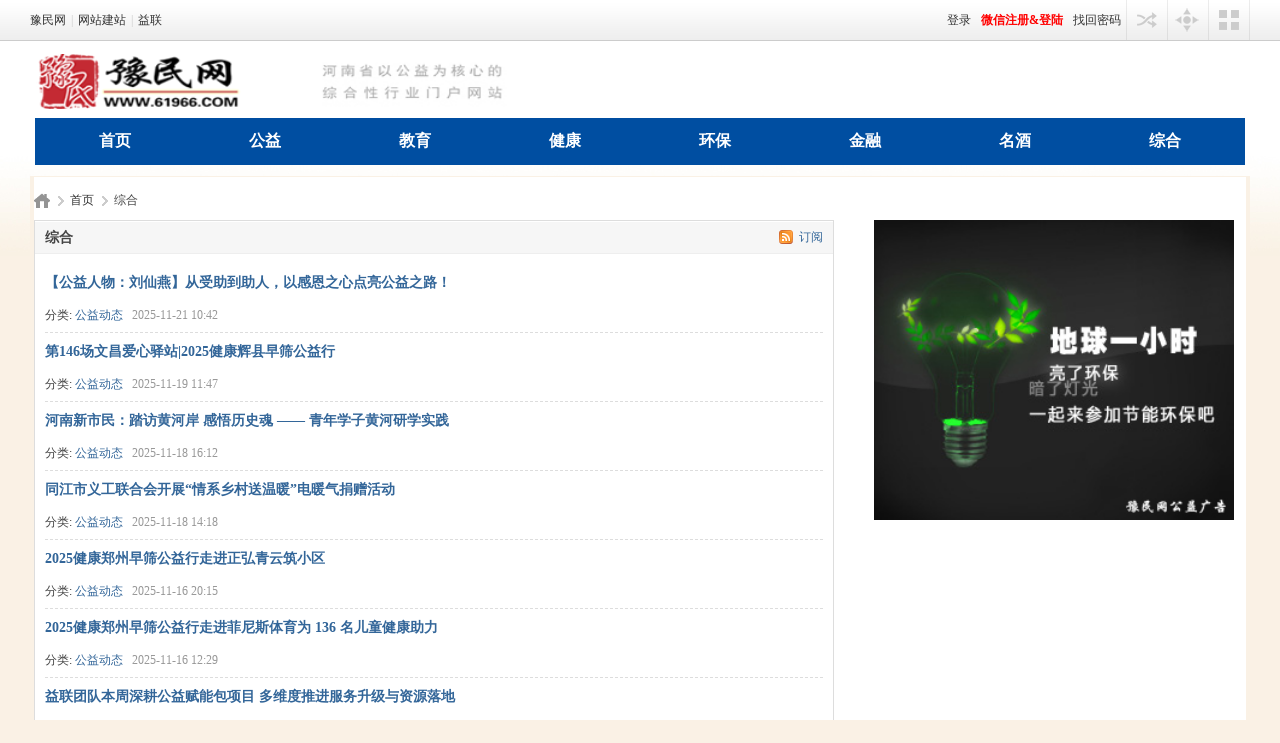

--- FILE ---
content_type: text/html; charset=gbk
request_url: https://www.61966.com/zonghe/index.php?page=8
body_size: 5084
content:
<!DOCTYPE html PUBLIC "-//W3C//DTD XHTML 1.0 Transitional//EN" "http://www.w3.org/TR/xhtml1/DTD/xhtml1-transitional.dtd">
<html xmlns="http://www.w3.org/1999/xhtml">
<head>
<meta http-equiv="Content-Type" content="text/html; charset=gbk" />
<title>综合-豫民网 - </title>

<meta name="keywords" content="豫民网,河南门户,河南论坛,河南民生,郑州论坛,河南摄影,河南金融,河南公益,河南拼车,河南教育,河南环保,河南汽车,河南健康,河南金融,河南名酒,河南茶道,河南体育,河南收藏,河南育儿,河南旅游,河南文学,河南摄影,河南佛学,河南品牌,河南投票,河南调查,河南交友,河南招聘,河南商城,河南求职,河南微信广场" />
<meta name="description" content="豫民网（http://www.61966.com）是河南地区综合性社区门户网站、是老百姓展示自我的平台。以多种形式，立体展示河南，向外界宣传河南。 " />
<meta name="generator" content="Discuz! X3.4" />
<meta name="author" content="Discuz! Team and Comsenz UI Team" />
<meta name="copyright" content="2001-2021 Tencent Cloud." />
<meta name="MSSmartTagsPreventParsing" content="True" />
<meta http-equiv="MSThemeCompatible" content="Yes" />
<base href="https://www.61966.com/" /><link rel="stylesheet" type="text/css" href="data/cache/style_21_common.css?AEc" /><link rel="stylesheet" type="text/css" href="data/cache/style_21_portal_list.css?AEc" /><link rel="stylesheet" id="css_extstyle" type="text/css" href="./template/eis_x3_city_win8/style/t7/style.css" /><script type="text/javascript">var STYLEID = '21', STATICURL = 'static/', IMGDIR = 'static/image/common', VERHASH = 'AEc', charset = 'gbk', discuz_uid = '0', cookiepre = 'ODD7_eabf_', cookiedomain = '.61966.com', cookiepath = '/', showusercard = '1', attackevasive = '0', disallowfloat = 'newthread', creditnotice = '1|威望|,2|铜钱|,3|贡献|,4|金币|', defaultstyle = './template/eis_x3_city_win8/style/t7', REPORTURL = 'aHR0cHM6Ly93d3cuNjE5NjYuY29tL3pvbmdoZS9pbmRleC5waHA/cGFnZT04', SITEURL = 'https://www.61966.com/', JSPATH = 'data/cache/', CSSPATH = 'data/cache/style_', DYNAMICURL = '';</script>
<script src="data/cache/common.js?AEc" type="text/javascript"></script>
      
  <style type="text/css">
<!--
.STYLE999 {color: #000000}
-->
.STYLE998 {color: #FF8400}
-->
</style>
  
  
  <meta name="application-name" content="豫民网" />
<meta name="msapplication-tooltip" content="豫民网" />
<meta name="msapplication-task" content="name=首页;action-uri=https://www.61966.com/portal.php;icon-uri=https://www.61966.com/static/image/common/portal.ico" /><meta name="msapplication-task" content="name=豫民论坛;action-uri=https://www.61966.com/forum.php;icon-uri=https://www.61966.com/static/image/common/bbs.ico" />
<meta name="msapplication-task" content="name=组织团队;action-uri=https://www.61966.com/group.php;icon-uri=https://www.61966.com/static/image/common/group.ico" /><meta name="msapplication-task" content="name=;action-uri=https://www.61966.com/home.php;icon-uri=https://www.61966.com/static/image/common/home.ico" /><script src="data/cache/portal.js?AEc" type="text/javascript"></script>
  
<!--[if IE 6]>
  <script src="template/eis_x3_city_win8/eis/js/png.js" type="text/javascript"></script>
  <script type="text/javascript">
  DD_belatedPNG.fix('.png,.hdc h2 img');
  </script>
  <![endif]-->
  </head>

<body id="nv_portal" class="pg_list pg_list_1177 COMMCLASS PAGECLASS" onkeydown="if(event.keyCode==27) return false;">
<div id="append_parent"></div><div id="ajaxwaitid"></div>
    <div class="eis_body1"><div class="eis_body2"><div class="eis_body3">
		
    <div id="eis_toptb" class="cl">
    <div class="eis_wp cl">
    <div class="z">
                  <a href="http://www.61966.com/" >豫民网</a>                  <span class="pipe">|</span><a href="http://www.64617.com" target="_blank" >网站建站</a>                  <span class="pipe">|</span><a href="http://www.48936.com" target="_blank" >益联</a>                                                                                                                                                                                                                                                      
                      
    </div>
    <div class="y">
            <a href="member.php?mod=logging&amp;action=login&amp;referer=" onClick="showWindow('login', this.href);return false;" title="登录">登录</a>
      <a href="javascript:;" onclick="hideWindow('login');showWindow('wechat_bind1', 'plugin.php?id=xigua_login:login')" rel="nofollow"><font color=red><b>微信注册&登陆</b></font></a> 
      <a href="javascript:;" onClick="showWindow('login', 'member.php?mod=logging&action=login&viewlostpw=1')" title="找回密码">找回密码</a>
      <span class="eis_tpipe"></span>
      <a href="javascript:;" id="elogin" onMouseOver="showMenu({'ctrlid':'elogin','pos':'34!','ctrlclass':'a','duration':2});"></a>
      <span class="eis_tpipe"></span>
                  <a href="javascript:;" id="env" onMouseOver="delayShow(this, function () {showMenu({'ctrlid':'env','pos':'34!','ctrlclass':'a','duration':2});showForummenu(0);})"></a>
      <span class="eis_tpipe"></span>
            <a id="eis" href="javascript:;" onMouseOver="showMenu({'ctrlid':'eis','pos':'34!','ctrlclass':'a','duration':2});" title="切换风格">切换风格</a>
      <span class="eis_tpipe"></span>
    </div>
  </div>
</div>
<div id="hd">
<div class="eis_wp988">





                  

         


                <div id="mu" class="cl">
</div>
        

         <script type="text/javascript">
           if (typeof jQuery != 'undefined'){
              var boan_old_jq = jQuery;
           } 
         </script><script type="text/javascript" src="source/plugin/boan_h5upload/js/jquery-1.11.0.min.js?AEc" charset="utf-8"></script>
          <script type="text/javascript">
             var boan_jq=$.noConflict();
             if (typeof  boan_old_jq != 'undefined'){
               jQuery = boan_old_jq;
              }
         </script>
 <div class="eis_wplr"><div class="eis_wpad"><style>
	
	a.kfzyz{text-decoration:none;color: #FFFFFF;font-weight:700;font-size:12px;}
    a.kfzyz:hover{text-decoration:underline;color:#FFF200;font-weight:700;font-size:12px;}
	
	
</style>
<center>
  <table width="1210" border="0" bgcolor="#FFFFFF">
    <tr>
    <td width="205" height="52"><a href="http://www.61966.com/"><img src="http://www.61966.com/static/image/ymw61966/logo.png" width=205 height=55 vspace="2" border="0" align="middle"></a></td>
        <td width="205" height="52"><a href="javascript:void(0)"><img src="http://www.61966.com/static/image/ymw61966/logojieshao.jpg" width=205 height=55 vspace="2" border="0" align="middle"></a></td>
      <td width="20">&nbsp;</td>
      <td width="465" height="70"><div align="right">
  <script type='text/javascript' src='http://www.61966.com/api.php?mod=ad&adid=custom_4'></script>
</div></td>
    </tr>
    <tr>
      <td height="45" colspan="4" bgcolor="#004ea1">
	  <table width="1200" border="0" align="center">
    <tr>
		 <td><div align="center"><a href="http://www.61966.com/" class="kfzyz"><span style="font-size:16px">首页</span></a></div></td>
		 <td><div align="center"><a href="/gongyi/" class="kfzyz"><span style="font-size:16px">公益</span></a></div></td>
		 <td><div align="center"><a href="/edu/" class="kfzyz"><span style="font-size:16px">教育</span></a></div></td>
		 <td><div align="center"><a href="/health/" class="kfzyz"><span style="font-size:16px">健康</span></a></div></td>
		 <td><div align="center"><a href="/huanbao/" class="kfzyz"><span style="font-size:16px">环保</span></a></div></td>
		 <td><div align="center"><a href="/jinrong/" class="kfzyz"><span style="font-size:16px">金融</span></a></div></td>
		 <td><div align="center"><a href="/mingjiu/" class="kfzyz"><span style="font-size:16px">名酒</span></a></div></td>
		 <td><div align="center"><a href="/zonghe/" class="kfzyz"><span style="font-size:16px">综合</span></a></div></td>
    </tr>
  </table>  	  </td>
    </tr>
  </table>
</center></div></div>

<div class="eis_wplr"></div>

       


</div>
</div>

       <div class="eis_wrap_l eis_wp988">
    <div class="eis_wrap_r">
      <div class="eis_wrap_t">
        <div class="eis_wrap_tl">
          <div class="eis_wrap_tr">
            <div class="eis_wrap_b">
              <div class="eis_wrap_bl">
                <div class="eis_wrap_br cl">
  <div id="wp" class="wp cl">
    
    
 <div id="pt" class="bm cl">
<div class="z">
<a href="./" class="nvhm" title="首页">豫民网</a> <em>&#8250;</em>
<a href="http://www.61966.com/portal.php">首页</a> <em>&#8250;</em>综合</div>
</div><style id="diy_style" type="text/css"></style>
<div class="wp">
<!--[diy=diy1]--><div id="diy1" class="area"></div><!--[/diy]-->
</div>

<div id="ct" class="ct2 wp cl">
<div class="mn"><!--[diy=listcontenttop]--><div id="listcontenttop" class="area"></div><!--[/diy]-->
<div class="bm">
<div class="bm_h cl">
<a href="http://www.61966.com/portal.php?mod=rss&amp;catid=1177" class="y xi2 rss" target="_blank" title="RSS">订阅</a><h1 class="xs2">综合</h1>
</div>
<div class="bm_c xld"><dl class="bbda cl">
<dt class="xs2"><a href="http://www.61966.com/article-80296-1.html" target="_blank" class="xi2" >【公益人物：刘仙燕】从受助到助人，以感恩之心点亮公益之路！</a> </dt>
<dd class="xs2 cl">
</dd>
<dd>
分类: <label><a href="https://www.61966.com/zonghe/gnzx/gydt/" class="xi2">公益动态</a></label>&nbsp;&nbsp;<span class="xg1"> 2025-11-21 10:42</span>
</dd>
</dl>
<dl class="bbda cl">
<dt class="xs2"><a href="http://www.61966.com/article-80289-1.html" target="_blank" class="xi2" >第146场文昌爱心驿站|2025健康辉县早筛公益行</a> </dt>
<dd class="xs2 cl">
</dd>
<dd>
分类: <label><a href="https://www.61966.com/zonghe/gnzx/gydt/" class="xi2">公益动态</a></label>&nbsp;&nbsp;<span class="xg1"> 2025-11-19 11:47</span>
</dd>
</dl>
<dl class="bbda cl">
<dt class="xs2"><a href="http://www.61966.com/article-80285-1.html" target="_blank" class="xi2" >河南新市民：踏访黄河岸 感悟历史魂 —— 青年学子黄河研学实践</a> </dt>
<dd class="xs2 cl">
</dd>
<dd>
分类: <label><a href="https://www.61966.com/zonghe/gnzx/gydt/" class="xi2">公益动态</a></label>&nbsp;&nbsp;<span class="xg1"> 2025-11-18 16:12</span>
</dd>
</dl>
<dl class="bbda cl">
<dt class="xs2"><a href="http://www.61966.com/article-80284-1.html" target="_blank" class="xi2" >同江市义工联合会开展“情系乡村送温暖”电暖气捐赠活动</a> </dt>
<dd class="xs2 cl">
</dd>
<dd>
分类: <label><a href="https://www.61966.com/zonghe/gnzx/gydt/" class="xi2">公益动态</a></label>&nbsp;&nbsp;<span class="xg1"> 2025-11-18 14:18</span>
</dd>
</dl>
<dl class="bbda cl">
<dt class="xs2"><a href="http://www.61966.com/article-80281-1.html" target="_blank" class="xi2" >2025健康郑州早筛公益行走进正弘青云筑小区</a> </dt>
<dd class="xs2 cl">
</dd>
<dd>
分类: <label><a href="https://www.61966.com/zonghe/gnzx/gydt/" class="xi2">公益动态</a></label>&nbsp;&nbsp;<span class="xg1"> 2025-11-16 20:15</span>
</dd>
</dl>
<dl class="bbda cl">
<dt class="xs2"><a href="http://www.61966.com/article-80278-1.html" target="_blank" class="xi2" >2025健康郑州早筛公益行走进菲尼斯体育为 136 名儿童健康助力</a> </dt>
<dd class="xs2 cl">
</dd>
<dd>
分类: <label><a href="https://www.61966.com/zonghe/gnzx/gydt/" class="xi2">公益动态</a></label>&nbsp;&nbsp;<span class="xg1"> 2025-11-16 12:29</span>
</dd>
</dl>
<dl class="bbda cl">
<dt class="xs2"><a href="http://www.61966.com/article-80277-1.html" target="_blank" class="xi2" >益联团队本周深耕公益赋能包项目 多维度推进服务升级与资源落地</a> </dt>
<dd class="xs2 cl">
</dd>
<dd>
分类: <label><a href="https://www.61966.com/zonghe/gnzx/gydt/" class="xi2">公益动态</a></label>&nbsp;&nbsp;<span class="xg1"> 2025-11-16 11:40</span>
</dd>
</dl>
<dl class="bbda cl">
<dt class="xs2"><a href="http://www.61966.com/article-80276-1.html" target="_blank" class="xi2" >逆风飞翔，温暖相伴 ——宜黄公益组织开展宝贝陪伴活动，为事实孤儿点亮心灯</a> </dt>
<dd class="xs2 cl">
</dd>
<dd>
分类: <label><a href="https://www.61966.com/zonghe/gnzx/gydt/" class="xi2">公益动态</a></label>&nbsp;&nbsp;<span class="xg1"> 2025-11-15 23:36</span>
</dd>
</dl>
<dl class="bbda cl">
<dt class="xs2"><a href="http://www.61966.com/article-80275-1.html" target="_blank" class="xi2" >精准入户核查 筑牢民生底线 助力重残青年平稳过渡低保保障</a> </dt>
<dd class="xs2 cl">
</dd>
<dd>
分类: <label><a href="https://www.61966.com/zonghe/gnzx/gydt/" class="xi2">公益动态</a></label>&nbsp;&nbsp;<span class="xg1"> 2025-11-15 20:25</span>
</dd>
</dl>
<dl class="bbda cl">
<dt class="xs2"><a href="http://www.61966.com/article-80272-1.html" target="_blank" class="xi2" >辉县义工集结！探秘中原“三国城”，用行动守护古建之美</a> </dt>
<dd class="xs2 cl">
</dd>
<dd>
分类: <label><a href="https://www.61966.com/zonghe/gnzx/gydt/" class="xi2">公益动态</a></label>&nbsp;&nbsp;<span class="xg1"> 2025-11-15 13:05</span>
</dd>
</dl>
<dl class="bbda cl">
<dt class="xs2"><a href="http://www.61966.com/article-80271-1.html" target="_blank" class="xi2" >河南新市民：触摸千年商都文脉，探寻郑州“商城”前世今生</a> </dt>
<dd class="xs2 cl">
</dd>
<dd>
分类: <label><a href="https://www.61966.com/zonghe/gnzx/gydt/" class="xi2">公益动态</a></label>&nbsp;&nbsp;<span class="xg1"> 2025-11-15 12:41</span>
</dd>
</dl>
<dl class="bbda cl">
<dt class="xs2"><a href="http://www.61966.com/article-80270-1.html" target="_blank" class="xi2" >不用出养老院，就能剪头发、看天安门！辉县义工真给力</a> </dt>
<dd class="xs2 cl">
</dd>
<dd>
分类: <label><a href="https://www.61966.com/zonghe/gnzx/gydt/" class="xi2">公益动态</a></label>&nbsp;&nbsp;<span class="xg1"> 2025-11-14 15:11</span>
</dd>
</dl>
<dl class="bbda cl">
<dt class="xs2"><a href="http://www.61966.com/article-80269-1.html" target="_blank" class="xi2"  style="">2025年秋季退役军人培训班顺利召开</a> </dt>
<dd class="xs2 cl">
<div class="atc"><a href="http://www.61966.com/article-80269-1.html" target="_blank"><img src="https://img.61966.com/data/attachment/portal/202511/14/005224j4cew4f9ffmmft4f.png.thumb.jpg" alt="2025年秋季退役军人培训班顺利召开" class="tn" /></a></div>热烈祝贺郑州市退役军人事务局——2025年秋季退役军人培训班顺利召开11月12日上午，郑州市退役军人事务局2025年秋季退役军人培训班开班仪式在河南豫翔职业培训学校圆满落幕。此次培训班旨在助力退役军人提升职业技能 ...</dd>
<dd>
分类: <label><a href="https://www.61966.com/zonghe/" class="xi2">综合</a></label>&nbsp;&nbsp;<span class="xg1"> 2025-11-14 00:53</span>
</dd>
</dl>
<dl class="bbda cl">
<dt class="xs2"><a href="http://www.61966.com/article-80268-1.html" target="_blank" class="xi2" >河南新市民：青年学子进社区清洁行动</a> </dt>
<dd class="xs2 cl">
</dd>
<dd>
分类: <label><a href="https://www.61966.com/zonghe/gnzx/gydt/" class="xi2">公益动态</a></label>&nbsp;&nbsp;<span class="xg1"> 2025-11-13 17:00</span>
</dd>
</dl>
<dl class="bbda cl">
<dt class="xs2"><a href="http://www.61966.com/article-80265-1.html" target="_blank" class="xi2" >第145场文昌爱心驿站|2025健康辉县早筛公益行</a> </dt>
<dd class="xs2 cl">
</dd>
<dd>
分类: <label><a href="https://www.61966.com/zonghe/gnzx/gydt/" class="xi2">公益动态</a></label>&nbsp;&nbsp;<span class="xg1"> 2025-11-12 14:12</span>
</dd>
</dl>
</div>
<!--[diy=listloopbottom]--><div id="listloopbottom" class="area"></div><!--[/diy]-->
</div><div class="pgs cl"><div class="pg"><a href="https://www.61966.com/zonghe/index.php?page=1" class="first">1 ...</a><a href="https://www.61966.com/zonghe/index.php?page=7" class="prev">&nbsp;&nbsp;</a><a href="https://www.61966.com/zonghe/index.php?page=3">3</a><a href="https://www.61966.com/zonghe/index.php?page=4">4</a><a href="https://www.61966.com/zonghe/index.php?page=5">5</a><a href="https://www.61966.com/zonghe/index.php?page=6">6</a><a href="https://www.61966.com/zonghe/index.php?page=7">7</a><strong>8</strong><a href="https://www.61966.com/zonghe/index.php?page=9">9</a><a href="https://www.61966.com/zonghe/index.php?page=10">10</a><a href="https://www.61966.com/zonghe/index.php?page=11">11</a><a href="https://www.61966.com/zonghe/index.php?page=12">12</a><a href="https://www.61966.com/zonghe/index.php?page=1000" class="last">... 1000</a><label><input type="text" name="custompage" class="px" size="2" title="输入页码，按回车快速跳转" value="8" onkeydown="if(event.keyCode==13) {window.location='https://www.61966.com/zonghe/index.php?page='+this.value;; doane(event);}" /><span title="共 1000 页"> / 1000 页</span></label><a href="https://www.61966.com/zonghe/index.php?page=9" class="nxt">下一页</a></div></div>
<!--[diy=diycontentbottom]--><div id="diycontentbottom" class="area"></div><!--[/diy]-->
<br>
<!--cnzz tui-->
<script src="http://tui.cnzz.net/cs.php?id=1000090024" type="text/javascript"></script>
<!--cnzz tui-->


</div>


<div class="sd pph">

<div class="drag">
<!--[diy=diyrighttop]--><div id="diyrighttop" class="area"></div><!--[/diy]-->
</div><div><a href="http://huanbao.61966.com/" target="_blank"><img src="http://www.61966.com/data/attachment/common/cf/175643snk0gtzueuzcnukx.jpg" height="300" width="360" border="0"></a></div></br>


<!--cnzz tui-->
<script src="http://tui.cnzz.net/cs.php?id=1000090023" type="text/javascript"></script>
<!--cnzz tui-->


<div class="drag">
<!--[diy=diy2]--><div id="diy2" class="area"></div><!--[/diy]-->
</div>

</div>
</div>

<div class="wp mtn">
<!--[diy=diy3]--><div id="diy3" class="area"></div><!--[/diy]-->
</div>	</div>
<div id="ft" class="wp cl">
<div id="flk" class="y">
<p>
<a href="//wpa.qq.com/msgrd?v=3&amp;uin=2909388368&amp;site=豫民网&amp;menu=yes&amp;from=discuz" target="_blank" title="QQ"><img src="static/image/common/site_qq.jpg" alt="QQ" /></a><span class="pipe">|</span><a href="http://www.64617.com/company.php?action=about&cid=1" target="_blank" >关于我们</a><span class="pipe">|</span><a href="http://www.64617.com/company.php?action=contact&cid=1" target="_blank" >联系我们</a><span class="pipe">|</span><a href="http://hngylm.64617.com/view-4577.html" >网站律师</a><span class="pipe">|</span><a href="http://ymw.64617.com/marketing.html" target="_blank" >免责声明</a><span class="pipe">|</span><a href="http://61966.com/plugin.php?id=reusername:rename" >修改用户名</a><span class="pipe">|</span><strong><a href="http://www.61966.com/" target="_blank">豫民网</a></strong>
( <a href="https://beian.miit.gov.cn/" target="_blank">豫ICP备14015981号-4</a> )</p>
<p class="xs0">
GMT+8, 2026-1-18 09:02<span id="debuginfo">
</span>
</p>
</div>
<div id="frt">
</p>
<p class="xs0">Copyright &copy; 2001-2021, Tencent Cloud.</p>
</div></div>
<script src="home.php?mod=misc&ac=sendmail&rand=1768698142" type="text/javascript"></script>

<div id="scrolltop">
<span hidefocus="true"><a title="返回顶部" onclick="window.scrollTo('0','0')" class="scrolltopa" ><b>返回顶部</b></a></span>
</div>
<script type="text/javascript">_attachEvent(window, 'scroll', function () { showTopLink(); });checkBlind();</script>
</body>
</html>


--- FILE ---
content_type: text/css
request_url: https://www.61966.com/data/cache/style_21_portal_list.css?AEc
body_size: 800
content:
.bm_h .addnew{margin-left:10px;padding-left:20px;background:url(https://www.61966.com/static/image/common/addbuddy.gif) no-repeat 0 45%;}.bm_h .rss{margin-left:10px;padding-left:20px;background:url(https://www.61966.com/static/image/common/feed.gif) no-repeat 0 45%;}.eis_ct2{margin-bottom:10px;}.eis_ct2 .mn{float:left;width:730px;overflow:hidden}.eis_ct2 .sd{float:right;width:268px;overflow:hidden}.eis_catlist{padding:0 4px;}.eis_catlist li{float:left;width:93px;margin-right:10px;margin-bottom:8px;}.eis_catlist li a{display:block;text-align:center;line-height:32px;font-size:14px;color:#fff;background:url(https://www.61966.com/template/eis_x3_city_win8/eis/news/catlist.gif) no-repeat 0 0;}.eis_catlist li a:hover{background:url(https://www.61966.com/template/eis_x3_city_win8/eis/news/catlist.gif) no-repeat 0 -32px;text-decoration:none}.eis_catlist li.end{float:right;margin:0px;width:94px;}.eis_catlist li.next a{text-indent:21px;background:url(https://www.61966.com/template/eis_x3_city_win8/eis/news/catlist.gif) no-repeat 0 -64px;}#next.a{background:url(https://www.61966.com/template/eis_x3_city_win8/eis/news/catlist.gif) no-repeat 0 -96px;}#next_menu{background:#ff6d00;padding:0 5px;width:81px;margin-top:2px;}#next_menu li{height:24px;line-height:24px;}#next_menu a{color:#fff}.ie6 .eis_catlist,.ie7 .eis_catlist{padding-bottom:10px;}.eis_newstop10{background:url(https://www.61966.com/template/eis_x3_city_win8/eis/diy/news/news_top10.gif) no-repeat 0 0;}.eis_newstop10 li{height:30px;line-height:30px;padding-left:20px;overflow:hidden;}.eis_newstop10 li a{color:#333}.eis_newstop10 li a:hover{color:#888}.eis_newspiclist{padding-top:10px;}.eis_newspiclist li{float:left;overflow:hidden}.eis_newspiclist li div{overflow:hidden}.eis_newspiclist li p{height:32px;line-height:32px;overflow:hidden;text-align:center}.eis_newspiclist li p a{color:#333}.eis_newspiclist li.r{float:right}.eis_newsabout{border-bottom:1px solid #eee;padding-bottom:10px;margin-bottom:5px;}.eis_newsabout h3{height:36px;line-height:36px;font-size:16px;font-weight:400;overflow:hidden}.eis_newsabout h3 a{color:#036}.eis_newsabout p{color:#999}.eis_ct2 .sd .eis_sub{padding:0 5px 5px 0;}.eis_ct2 .sd .eis_sub a{color:#333}.eis_rss{text-indent:-9999px;width:16px;height:16px;float:right;margin-top:9px;margin-left:10px;background:url(https://www.61966.com/template/eis_x3_city_win8/eis/news/pa_rss.gif) no-repeat 0 0;}.eis_addnew{height:16px;line-height:16px;float:right;margin-top:9px;padding-left:24px;font-size:14px;color:#fff;background:url(https://www.61966.com/template/eis_x3_city_win8/eis/news/appendp.gif) no-repeat 0 0;}.eis_addnew:hover{text-decoration:none;}.eis_newslist{line-height:30px;}.eis_newslist li{height:30px;overflow:hidden;font-size:14px;padding-left:16px;background:url(https://www.61966.com/template/eis_x3_city_win8/eis/news/newslist.gif) no-repeat 0 0;}.eis_newslist li a{color:#333}.eis_newslist li.on{background:url(https://www.61966.com/template/eis_x3_city_win8/eis/news/newslist.gif) no-repeat 0 -30px}.eis_newslist li strong{font-weight:normal;padding-left:5px;font-size:12px}.eis_newslist li strong a{color:#999}.eis_newslist li span{float:right;color:#666;font-size:12px}.eis_newslist li.on a{color:#f60}.eis_newslist li.dot{background:url(https://www.61966.com/template/eis_x3_city_win8/eis/news/dot.gif) repeat-x 0 0;height:1px;line-height:1px;overflow:hidden;margin:5px 0;}.eis_picnews{}.eis_picnews li{border-bottom:1px solid #ddd;padding:10px 0;}.eis_picnews li.on{background:#f9f9f9}.eis_picnews li img{float:left;margin-right:10px;width:135px;}.eis_picnews li h3{font-size:18px;font-weight:400;height:40px;line-height:40px;}.eis_picnews li h3 a{color:#000}.eis_picnews li p.about{line-height:24px;color:#666;}.eis_picnews li p.info{color:#999;line-height:20px;}.eis_picnews li p.info a{color:#369}

--- FILE ---
content_type: text/css
request_url: https://www.61966.com/template/eis_x3_city_win8/style/t7/style.css
body_size: 2347
content:
/*
[name]棕[/name]
[iconbgcolor]#632f00[/iconbgcolor]
Powered by Discuz! X
*/

body { background:#faf1e5 url(body.gif) repeat-x 0 100%; }
.eis_body1 { overflow:hidden; background:url(body1.jpg) no-repeat 50% 36px; }

/*wrap*/
.eis_wrap_l{ background:url(wrap_l.gif) repeat-y 0 0 #fff;}
.eis_wrap_r{ background:url(wrap_r.gif) repeat-y 100% 0;}
.eis_wrap_t{ background:url(wrap_t.gif) repeat-x 0 0;}
.eis_wrap_tl{ background:url(wrap_tl.gif) no-repeat 0 0;}
.eis_wrap_tr{ background:url(wrap_tr.gif) no-repeat 100% 0;}
.eis_wrap_b{ background:url(wrap_b.gif) repeat-x 0 100%;}
.eis_wrap_bl{ background:url(wrap_bl.gif) no-repeat 0 100%;}
.eis_wrap_br{ background:url(wrap_br.gif) no-repeat 100% 100%;}

/*eis_nv*/
#eis_nv { background: url(nv/nv_bg.gif) repeat-x 0 0; }
#eis_nv li { background: url(nv/nv.gif) no-repeat 100% 0; }
#eis_nv li a:hover { background: url(nv/nv.gif) no-repeat 50% 100%; }
#eis_nv li.a a { background: url(nv/nv.gif) no-repeat 50% 100%; }

/*scbar*/
#scbar { background:url(header/scbg.gif) no-repeat 0 0; }

.eis_type li.on{ background: url(header/eis_type.gif) no-repeat 0 -30px;}

/*subnav*/
.{COMMCLASS} .eis_si1 .icon{ background: url(nv/eis_si1_icon.gif) no-repeat 6px 0!important; }
.{COMMCLASS} .eis_si2 .icon{ background: url(nv/eis_si2_icon.gif) no-repeat 6px 0!important; }
.{COMMCLASS} .eis_si3 .icon{ background: url(nv/eis_si3_icon.gif) no-repeat 6px 0!important; }
.{COMMCLASS} .eis_si4 .icon{ background: url(nv/eis_si4_icon.gif) no-repeat 6px 0!important; }

/*ft*/
.{COMMCLASS} .eis_ftlogo { background:url(eis_ftlogo.png) no-repeat 0 0!important;}

/*==========(DIY300)*/

/*box_300*/
.{COMMCLASS} .eis_box_300 { background:url(box/box_300.gif) repeat-y -924px 0!important;}
.{COMMCLASS} .eis_fbox_300 { background:url(box/box_300.gif) repeat-y -924px 0!important;}
.{COMMCLASS} .eis_box_300 .blocktitle { background:url(box/box_300.gif) no-repeat -308px 0!important;}
.{COMMCLASS} .eis_fbox_300 .frame-title { background:url(box/box_300.gif) no-repeat -308px 0!important;}
.{COMMCLASS} .eis_box_300 .dxb_bc{ background:url(box/box_300.gif) no-repeat -1232px 100%!important; }
.{COMMCLASS} .eis_fbox_300 .column{ background:url(box/box_300.gif) no-repeat -1232px 100%!important; }
/*box_300_w*/
.{COMMCLASS} .eis_box_300_w .blocktitle{ background:url(box/box_300.gif) no-repeat 0 0!important;}
.{COMMCLASS} .eis_fbox_300_w .frame-title{ background:url(box/box_300.gif) no-repeat 0 0!important;}
/*box_300_l*/
.{COMMCLASS} .eis_box_300_l .blocktitle{ background:url(box/box_300.gif) no-repeat -616px 0!important;}
.{COMMCLASS} .eis_fbox_300_l .frame-title{ background:url(box/box_300.gif) no-repeat -616px 0!important;}

/*==========(DIY300)tab*/

/*tbox_300*/
.{COMMCLASS} .eis_tbox_300{ background:url(box/box_300.gif) repeat-y -924px 0!important; }
.{COMMCLASS} .eis_tbox_300 .tab-title { background:url(box/box_300.gif) no-repeat -308px 0!important; }
.{COMMCLASS} .eis_tbox_300 .tb-c { background:url(box/box_300.gif) no-repeat -1232px 100%!important; }
/*tbox_300_w*/
.{COMMCLASS} .eis_tbox_300_w .tab-title{ background:url(box/box_300.gif) no-repeat 0 0!important;}

/*==========(DIY980)*/

/*box_980*/
.{COMMCLASS} .eis_box_980{ background:url(box/diy_980.gif) repeat-y -2964px 0!important;}
.{COMMCLASS} .eis_fbox_980{ background:url(box/diy_980.gif) repeat-y -2964px 0!important;}
.{COMMCLASS} .eis_box_980 .blocktitle{ background:url(box/diy_980.gif) no-repeat -988px 0!important;}
.{COMMCLASS} .eis_fbox_980 .frame-title{ background:url(box/diy_980.gif) no-repeat -988px 0!important;}
.{COMMCLASS} .eis_box_980 .dxb_bc{ background:url(box/diy_980.gif) no-repeat -3952px 100%!important; }
.{COMMCLASS} .eis_fbox_980 .column{ background:url(box/diy_980.gif) no-repeat -3952px 100%!important; }
/*box_980_w*/
.{COMMCLASS} .eis_box_980_w .blocktitle{ background:url(box/diy_980.gif) no-repeat 0 0!important;}
.{COMMCLASS} .eis_fbox_980_w .frame-title{ background:url(box/diy_980.gif) no-repeat 0 0!important;}
.{COMMCLASS} .eis_box_980_w .blocktitle .titletext{ background:url(box/diy_title.gif) no-repeat 100% 100%!important; }
.{COMMCLASS} .eis_fbox_980_w .frame-title .titletext{ background:url(box/diy_title.gif) no-repeat 100% 100%!important; }
/*box_980_l*/
.{COMMCLASS} .eis_box_980_l .blocktitle{ background:url(box/diy_980.gif) no-repeat -1976px 0!important;}
.{COMMCLASS} .eis_fbox_980_l .frame-title{ background:url(box/diy_980.gif) no-repeat -1976px 0!important;}

/*eis_baoliao*/
.{COMMCLASS} .eis_baoliao { background:url(diy/index/eis_baoliao.gif) no-repeat 0 0!important; }

/*bm_l*/
.{COMMCLASS} .eis_bm_l{ background:url(wrap_l.gif) repeat-y 0 0 #fff!important;}
.{COMMCLASS} .eis_bm_l .bm{ background:url(wrap_r.gif) repeat-y 100% 0!important;}
.{COMMCLASS} .eis_bm_l .bm_h{ background:url(box/bm_h.gif) repeat-x 0 0!important; }
.{COMMCLASS} .eis_bm_h_l{ background:url(box/bm_h.gif) no-repeat 0 -40px!important; }
.{COMMCLASS} .eis_bm_h_r{ background:url(box/bm_h.gif) no-repeat 100% -80px!important; }
.{COMMCLASS} .eis_bm_h_r h2{ background:url(box/bm_h_a.gif) no-repeat 0 0!important;}
.{COMMCLASS} .eis_bm_c_b{ background:url(wrap_b.gif) repeat-x 0 100%!important;}
.{COMMCLASS} .eis_bm_c_l{ background:url(wrap_bl.gif) no-repeat 0 100%!important;}
.{COMMCLASS} .eis_bm_l .bm_c{ background:url(wrap_br.gif) no-repeat 100% 100%!important;}

/*bm_nt*/
.{COMMCLASS} .eis_bm_nt .bm_h{ background:url(wrap_t.gif) repeat-x 0 0!important;}
.{COMMCLASS} .eis_bm_nt .eis_bm_h_l{ background:url(wrap_tl.gif) no-repeat 0 0!important; }
.{COMMCLASS} .eis_bm_nt .eis_bm_h_r{ background:url(wrap_tr.gif) no-repeat 100% 0!important; }

/*bm_wt*/
.{COMMCLASS} .eis_bm_wt .bm_h{ background:url(box/bm_h_wt.gif) repeat-x 0 0!important;}
.{COMMCLASS} .eis_bm_wt .eis_bm_h_l{ background:url(box/bm_h_wt.gif) no-repeat 0 -50px!important; }
.{COMMCLASS} .eis_bm_wt .eis_bm_h_r{ background:url(box/bm_h_wt.gif) no-repeat 100% -100px!important; }

/*bm_w*/
.{COMMCLASS} .eis_bm_w .bm_h{ background:url(box/bm_h_w.gif) repeat-x 0 0!important;}
.{COMMCLASS} .eis_bm_w .eis_bm_h_l{ background:url(box/bm_h_w.gif) no-repeat 0 -44px!important; }
.{COMMCLASS} .eis_bm_w .eis_bm_h_r{ background:url(box/bm_h_w.gif) no-repeat 100% -88px!important; }

<!--{if $_G[basescript]=='forum' && CURMODULE=='index'}-->

.{PAGECLASS} .eis_dtopdefault{ background:url(diy/forum/dtopdefault.gif) repeat-x 0 0!important;}
.{PAGECLASS} .eis_dtopdefault_l{ background:url(diy/forum/dtopdefault_l.gif) no-repeat 0 0!important;}
.{PAGECLASS} .eis_dtopdefault_r{ background:url(/diy/forum/dtopdefault.gif) no-repeat 100% 100%!important;}

/*threadtype*/
.{PAGECLASS} .eis_threadtype .eis_tt a{ background:url(forum/threadtype_li.gif) no-repeat 100% 10px!important;}
.{PAGECLASS} .eis_threadtype .a{ background:url(forum/threadtype_a.gif) no-repeat 0 0!important;}
.{PAGECLASS} .eis_threadtype .a a{ background:url(forum/threadtype_a.gif) no-repeat 100% -35px!important;}

/*time*/
.{PAGECLASS} .eis_order_span_a a.a{ color:#fff; background:url(forum/order_span_a.gif) no-repeat 0 0!important;}
.{PAGECLASS} .eis_order_span_a a.aa{ color:#fff; background:url(forum/order_span_aa.gif) no-repeat 0 0!important;}
.{PAGECLASS} .eis_order_span_a a.na{ color:#fff; background:url(forum/order_span_na.gif) no-repeat 0 0!important;}

/*order_sm*/
.{PAGECLASS} .eis_order_sm{ background:url(forum/order_sm.gif) no-repeat 0 100%!important; }

/*dig*/
.{PAGECLASS} .eis_order_a{ background:url(forum/order_a.gif) no-repeat 0 0!important; }
.{PAGECLASS} .eis_order_a_a{ background:url(forum/order_a.gif) no-repeat 0 -28px!important; }
.{PAGECLASS} .eis_thread_l{ background:url(wrap_l.gif) repeat-y 0 0 #fff!important;}
.{PAGECLASS} .eis_thread_r{ background:url(wrap_r.gif) repeat-y 100% 0!important;}
.{PAGECLASS} .eis_thread_b{ background:url(wrap_b.gif) repeat-x 0 100%!important;}
.{PAGECLASS} .eis_thread_bl{ background:url(wrap_bl.gif) no-repeat 0 100%!important;}
.{PAGECLASS} .eis_thread_br{ background:url(wrap_br.gif) no-repeat 100% 100%!important;}

.{PAGECLASS} .eis_sorts .eis_sortstype li{ background:url(forum/sorts.gif) no-repeat 0 0!important;}
.{PAGECLASS} .eis_sorts .eis_sortstype li a{ background:url(forum/sorts.gif) no-repeat 100% -25px!important;}
.{PAGECLASS} .eis_sorts .eis_sortstype li.a{ background:url(forum/sorts.gif) no-repeat 0 -50px!important;}
.{PAGECLASS} .eis_sorts .eis_sortstype li.a a{ background:url(forum/sorts.gif) no-repeat 100% -75px!important;}

/*fct2*/
.{PAGECLASS} .eis_fct2{ background:url(box/fct2_l.gif) repeat-y 0 0!important;}
.{PAGECLASS} .eis_fct2 .eis_fb_tl{ background:url(box/fct2_tl.gif) no-repeat 0 0!important;}
.{PAGECLASS} .eis_fct2 .eis_fb_bl{ background:url(box/fct2_bl.gif) no-repeat 0 100%!important;}

<!--{if $_G[basescript]=='forum' && CURMODULE=='viewthread'}-->

.{PAGECLASS} .eis_viewthread{ background: url(view/eis_viewthread.gif) repeat-y 0 0 #fff!important; }
.{PAGECLASS} .eis_vt_r{ background:url(wrap_r.gif) repeat-y 100% 0!important;}

.{PAGECLASS} .eis_vt_t,.eis_vt_qt{ background:url(wrap_t.gif) repeat-x 0 0!important;}
.{PAGECLASS} .eis_vt_tl,.eis_vt_qtl{ background: url(view/vt_t.gif) no-repeat 0 0!important;}
.{PAGECLASS} .eis_vt_tr,.eis_vt_qtr{ background:url(wrap_tr.gif) no-repeat 100% 0!important;}

.{PAGECLASS} .eis_vt_b{ background:url(wrap_b.gif) repeat-x 0 100%!important;}
.{PAGECLASS} .eis_vt_bl{ background: url(view/vt_bl.gif) no-repeat 0 100%!important;}
.{PAGECLASS} .eis_vt_br{ background:url(wrap_br.gif) no-repeat 100% 100%!important; }

.{PAGECLASS} .eis_vt_pt{ background: url(view/vt_pt.gif) repeat-x 0 -45px!important; }
.{PAGECLASS} .eis_vt_ptl{ background: url(view/vt_pt.gif) no-repeat 0 0!important; }
.{PAGECLASS} .eis_vt_ptr{ background: url(view/vt_pt.gif) no-repeat 100% -90px!important;}

.{PAGECLASS} .eis_leftinfo .eis_viewthread{ background:url(wrap_l.gif) repeat-y 0 0 #fff!important;}
.{PAGECLASS} .eis_leftinfo .eis_vt_tl{ background:url(wrap_tl.gif) no-repeat 0 0!important;}
.{PAGECLASS} .eis_leftinfo .eis_vt_bl{ background:url(wrap_bl.gif) no-repeat 0 100%!important;}

.{PAGECLASS} .eis_leftinfo .eis_vt_ptl{ background: url(view/vt_pt.gif) no-repeat 0 100%!important;}

/*p_btn*/
.{PAGECLASS} #p_btn a { background: url(view/p_btn.gif) no-repeat 0 0!important; }
.{PAGECLASS} #p_btn a:hover { background: url(view/p_btn.gif) no-repeat 0 -56px!important; }
.{PAGECLASS} #p_btn i { background: url(view/p_btn.gif) no-repeat 100% -28px!important; }
.{PAGECLASS} #p_btn a:hover i{ background: url(view/p_btn.gif) no-repeat 100% 100%!important; }

.{PAGECLASS} #roll_left3{ background:url(diy/forum/roll_left.gif) no-repeat 0 0!important; }
.{PAGECLASS} #roll_left3:hover{ background:url(diy/forum/roll_left.gif) no-repeat 0 -80px!important; }
.{PAGECLASS} #roll_right3{ background:url(diy/forum/roll_right.gif) no-repeat 0 0;right:0px!important; }
.{PAGECLASS} #roll_right3:hover{ background:url(diy/forum/roll_right.gif) no-repeat 0 -80px!important; }

/*eis_t1*/
.{PAGECLASS} .eis_t1 .tb li a { background:url(diy/index/eis_t1_on.gif) no-repeat 0 0!important; }
.{PAGECLASS} .eis_t1 .tb li.a a{ background:url(diy/index/eis_t1_on.gif) no-repeat 0 -40px!important; }

/*rbtn*/
.{PAGECLASS} .eis_rbtn{ background:url(diy/index/r_btn.gif) no-repeat 0 0!important; }

/*bann*/
.{PAGECLASS} .eis_bann{ background:url(diy/index/ann.gif) no-repeat 0 0!important; }
				
/*rollad*/
.{PAGECLASS} .rollad{ background:url(box/diy_980.gif) repeat-y -2964px 0!important; }
.{PAGECLASS} .rollad_t{ background:url(box/diy_980.gif) no-repeat -1976px 0!important; }
.{PAGECLASS} .rollad_b{ background:url(box/diy_980.gif) no-repeat -3952px 100%!important; }
.{PAGECLASS} #roll_left{ background:url(diy/index/roll_left.gif) no-repeat 0 0!important;}
.{PAGECLASS} #roll_left:hover{ background:url(diy/index/roll_left.gif) no-repeat 0 -38px!important;}
.{PAGECLASS} #roll_right{ background:url(diy/index/roll_right.gif) no-repeat 0 0!important;}
.{PAGECLASS} #roll_right:hover{ background:url(diy/index/roll_right.gif) no-repeat 0 -38px!important;}	

.{PAGECLASS} .eis_b1 .blocktitle{ background:url(diy/index/eis_b1.gif) no-repeat 0 10px!important; }

.{PAGECLASS} .eis_f2 .frame-title .titletext{ background:url(box/diy_title.gif) no-repeat 0 0!important; }	

.{PAGECLASS} .eis_hytj li span { background:url(diy/index/eis_sj.gif) no-repeat 0 0!important; }

.{PAGECLASS} .eis_f5 .frame-title .titletext { background:url(box/diy_title.gif) no-repeat 0 0!important; }

.{PAGECLASS} .eis_f6 .frame-title .titletext { background:url(box/diy_title.gif) no-repeat 0 0!important; }

.{PAGECLASS} .eis_f7 .frame-title .titletext { background:url(box/diy_title.gif) no-repeat 0 0!important; }

.{PAGECLASS} .eis_f9 .tab-title .titletext{ background:url(box/diy_title.gif) no-repeat 0 0!important; }

.{PAGECLASS} .eis_addnew{ background: url(news/appendp.gif) no-repeat 0 0!important;}
.{PAGECLASS} .eis_rss{ background: url(news/pa_rss.gif) no-repeat 0 0!important;}

.{PAGECLASS} .eis_catlist li a{ background: url(news/catlist.gif) no-repeat 0 0!important; }
.{PAGECLASS} .eis_catlist li a:hover{ background: url(news/catlist.gif) no-repeat 0 -32px!important; }
.{PAGECLASS} .eis_catlist li.next a{ background: url(news/catlist.gif) no-repeat 0 -64px!important; }
.{PAGECLASS} #next.a{ background: url(news/catlist.gif) no-repeat 0 -96px!important;}

.{PAGECLASS} .eis_dtop{ background:url(diy/guide/dtop.gif) no-repeat!important;}

.{PAGECLASS} .eis_fastpost a{ background:url(diy/guide/fastpost.gif) no-repeat 0 0!important;}
.{PAGECLASS} .eis_fastpost a:hover{ background:url(diy/guide/fastpost.gif) no-repeat 0 -32px!important;}

/*pg*/
.{COMMCLASS} .pg a { background: url(pg_pg.gif) repeat-x 0 0!important; }
.{COMMCLASS} .pg strong { background: url(pg_pg.gif) repeat-x 0 0!important; }
.{COMMCLASS} .pg label { background: url(pg_pg.gif) repeat-x 0 0!important; }
.{COMMCLASS} .pg a:hover { background: url(pg_pg.gif) repeat-x 0 -29px!important; }
.{COMMCLASS} .pg strong { background: url(pg_pg.gif) repeat-x 0 -29px!important; }
.{COMMCLASS} .pgb a{ background: url(pg_pgb.gif) no-repeat 0 0!important;}
.{COMMCLASS} .pgb a:hover { background: url(pg_pgb.gif) no-repeat 0 -31px!important; }
.{COMMCLASS} .pg a.nxt { background: url(pg_next.gif) no-repeat 0 0!important; }
.{COMMCLASS} .pg a.nxt:hover{ background: url(pg_next.gif) no-repeat 0 -31px!important;}
.{COMMCLASS} .pg a.prev {  background: url(pg_prev.gif) no-repeat 50% 0!important; }
.{COMMCLASS} .pg a.prev:hover { background: url(pg_prev.gif) no-repeat 50% -29px!important; }

/*btn*/

#post_reply img, #post_replytmp img { opacity: 0; filter: alpha(opacity=0); }
#post_reply, #post_replytmp { float: left; background: url(forum/pn_reply_v.gif) no-repeat 0 0; }
#eis_mod img { opacity: 0; filter: alpha(opacity=0); }
#eis_mod { float: left; background: url(forum/mod.gif) no-repeat 0 0; }
.btn_s_close img, .btn_s_open img { opacity: 0; filter: alpha(opacity=0); }
.btn_s_close { background: url(view/control_l.gif) no-repeat 0 0; }
.btn_s_open { background: url(view/control_r.gif) no-repeat 0 0; }

.hdc h2 img { opacity: 0; filter: alpha(opacity=0); }
.hdc h2 { background: url(logo.png) no-repeat 0 20px; }

/*color*/

.{COMMCLASS} .pg a:hover { border-color: #B28945!important; }
.{COMMCLASS} .pg strong { border-color: #B28945!important; }

.{PAGECLASS} .eis_threadtype{ border-bottom:2px solid #af9148!important; }
.{PAGECLASS} .eis_threadlist li.on{ background:#FBF9F4!important;}
.{PAGECLASS} .tl .th { border-bottom: 1px solid #EDE5DB!important; background:#FBF9F4!important; }
.{PAGECLASS} .tl .th tr:hover th { background-color:#FBF9F4!important; }
.{PAGECLASS} .tl .th tr:hover td { background-color:#FBF9F4!important; }
.{PAGECLASS} .tl .ts th { border-bottom-color: #EDE5DB!important; border-top:1px solid #EDE5DB!important; background:#FBF9F4!important; }
.{PAGECLASS} .tl .ts td { border-bottom-color: #EDE5DB!important; border-top:1px solid #EDE5DB!important; background:#FBF9F4!important; }
.{PAGECLASS} .tl .ts:hover th { background-color:#FBF9F4!important; }
.{PAGECLASS} .tl .ts:hover td { background-color:#FBF9F4!important; }
.{PAGECLASS} .tl tr:hover th { background-color:#FBF9F4!important; }
.{PAGECLASS} .tl tr:hover td { background-color:#FBF9F4!important; }
.{PAGECLASS} #autopbn { border-color:#EDE5DB!important; }
.{PAGECLASS} #hiddenpoststip { background: #FBF9F4!important; }

.{PAGECLASS} .eis_f2 .frame-title { background-color:#9c6534!important; }
.{PAGECLASS} .eis_f5 .frame-title { background-color:#9c6534!important; }
.{PAGECLASS} .eis_f6 .frame-title { background-color:#9c6534!important; }
.{PAGECLASS} .eis_f7 .frame-title { background-color:#9c6534!important; }
.{PAGECLASS} .eis_f9 .tab-title { background-color:#9c6534!important; }

.{PAGECLASS} .eis_f7 .frame-title .subtitle { color:#EDE5DB!important; }

.{PAGECLASS} .eis_forumlist li.on { background:#FBF9F4!important;}

.{PAGECLASS} .eis_hytj li { background:#a7763a!important; }

.{COMMCLASS} .eis_kantu { background:#a7763a!important; }





